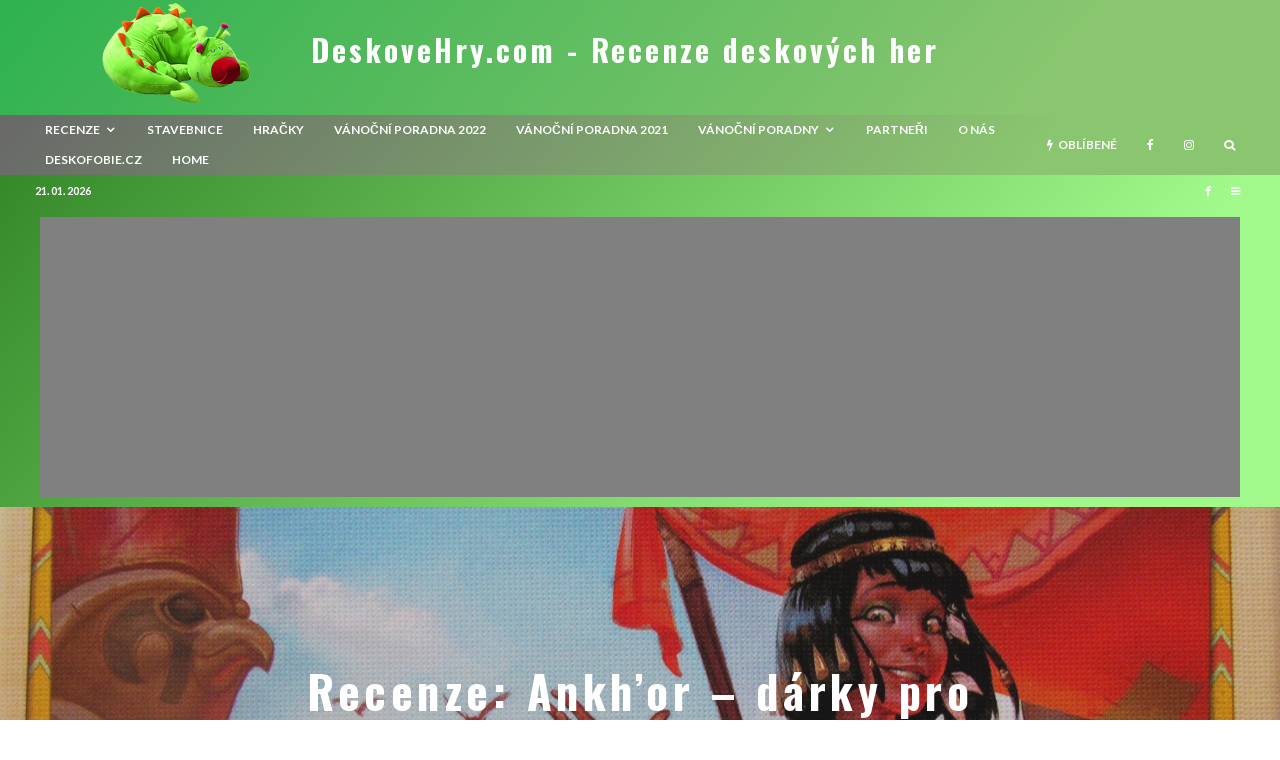

--- FILE ---
content_type: text/html; charset=utf-8
request_url: https://www.google.com/recaptcha/api2/aframe
body_size: 268
content:
<!DOCTYPE HTML><html><head><meta http-equiv="content-type" content="text/html; charset=UTF-8"></head><body><script nonce="fO_8FC5wjOm7wT6yRePE0A">/** Anti-fraud and anti-abuse applications only. See google.com/recaptcha */ try{var clients={'sodar':'https://pagead2.googlesyndication.com/pagead/sodar?'};window.addEventListener("message",function(a){try{if(a.source===window.parent){var b=JSON.parse(a.data);var c=clients[b['id']];if(c){var d=document.createElement('img');d.src=c+b['params']+'&rc='+(localStorage.getItem("rc::a")?sessionStorage.getItem("rc::b"):"");window.document.body.appendChild(d);sessionStorage.setItem("rc::e",parseInt(sessionStorage.getItem("rc::e")||0)+1);localStorage.setItem("rc::h",'1768980344669');}}}catch(b){}});window.parent.postMessage("_grecaptcha_ready", "*");}catch(b){}</script></body></html>